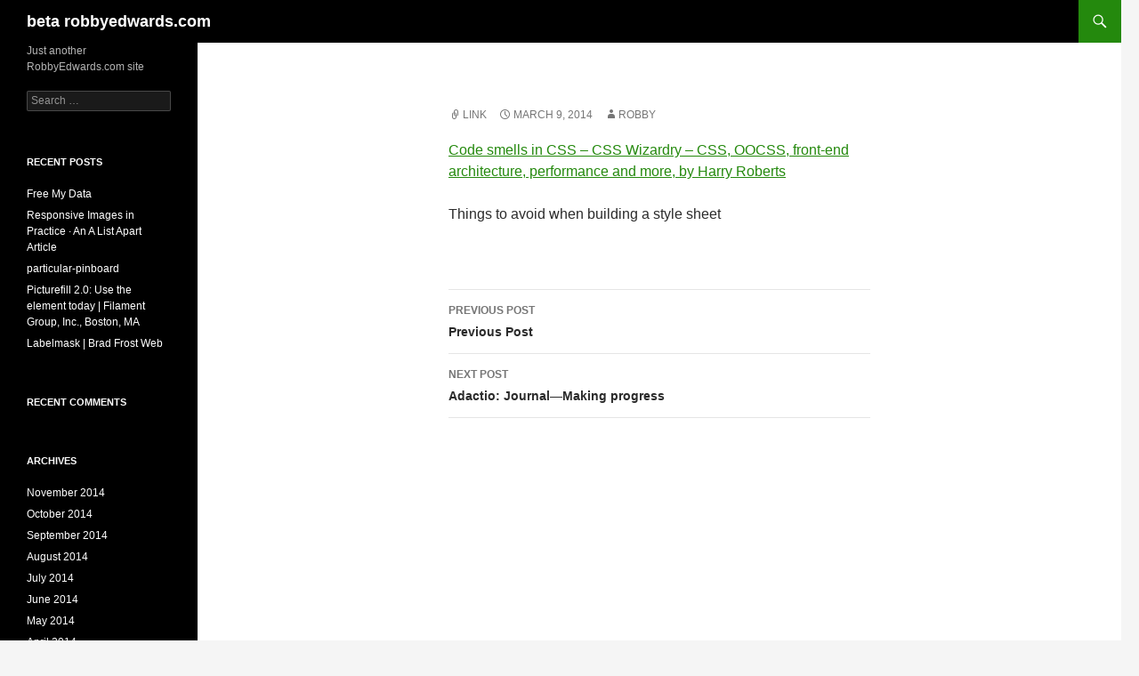

--- FILE ---
content_type: text/html; charset=UTF-8
request_url: https://beta.robbyedwards.com/2014/03/09/code-smells-in-css-css-wizardry-css-oocss/
body_size: 7483
content:
<!DOCTYPE html>
<html lang="en-US">
<head>
	<meta charset="UTF-8">
	<meta name="viewport" content="width=device-width, initial-scale=1.0">
	<title>Code smells in CSS – CSS Wizardry – CSS, OOCSS, front-end architecture, performance and more, by Harry Roberts | beta robbyedwards.com</title>
	<link rel="profile" href="https://gmpg.org/xfn/11">
	<link rel="pingback" href="https://beta.robbyedwards.com/xmlrpc.php">
	<meta name='robots' content='max-image-preview:large' />
<link rel='dns-prefetch' href='//robbyedwards.com' />
<link rel="alternate" type="application/rss+xml" title="beta robbyedwards.com &raquo; Feed" href="https://beta.robbyedwards.com/feed/" />
<link rel="alternate" type="application/rss+xml" title="beta robbyedwards.com &raquo; Comments Feed" href="https://beta.robbyedwards.com/comments/feed/" />
<link rel="alternate" title="oEmbed (JSON)" type="application/json+oembed" href="https://beta.robbyedwards.com/wp-json/oembed/1.0/embed?url=https%3A%2F%2Fbeta.robbyedwards.com%2F2014%2F03%2F09%2Fcode-smells-in-css-css-wizardry-css-oocss%2F" />
<link rel="alternate" title="oEmbed (XML)" type="text/xml+oembed" href="https://beta.robbyedwards.com/wp-json/oembed/1.0/embed?url=https%3A%2F%2Fbeta.robbyedwards.com%2F2014%2F03%2F09%2Fcode-smells-in-css-css-wizardry-css-oocss%2F&#038;format=xml" />
<style id='wp-img-auto-sizes-contain-inline-css'>
img:is([sizes=auto i],[sizes^="auto," i]){contain-intrinsic-size:3000px 1500px}
/*# sourceURL=wp-img-auto-sizes-contain-inline-css */
</style>
<link rel='stylesheet' id='twentyfourteen-jetpack-css' href='https://robbyedwards.com/wp-content/plugins/jetpack/modules/theme-tools/compat/twentyfourteen.css?ver=15.4' media='all' />
<style id='wp-emoji-styles-inline-css'>

	img.wp-smiley, img.emoji {
		display: inline !important;
		border: none !important;
		box-shadow: none !important;
		height: 1em !important;
		width: 1em !important;
		margin: 0 0.07em !important;
		vertical-align: -0.1em !important;
		background: none !important;
		padding: 0 !important;
	}
/*# sourceURL=wp-emoji-styles-inline-css */
</style>
<style id='wp-block-library-inline-css'>
:root{--wp-block-synced-color:#7a00df;--wp-block-synced-color--rgb:122,0,223;--wp-bound-block-color:var(--wp-block-synced-color);--wp-editor-canvas-background:#ddd;--wp-admin-theme-color:#007cba;--wp-admin-theme-color--rgb:0,124,186;--wp-admin-theme-color-darker-10:#006ba1;--wp-admin-theme-color-darker-10--rgb:0,107,160.5;--wp-admin-theme-color-darker-20:#005a87;--wp-admin-theme-color-darker-20--rgb:0,90,135;--wp-admin-border-width-focus:2px}@media (min-resolution:192dpi){:root{--wp-admin-border-width-focus:1.5px}}.wp-element-button{cursor:pointer}:root .has-very-light-gray-background-color{background-color:#eee}:root .has-very-dark-gray-background-color{background-color:#313131}:root .has-very-light-gray-color{color:#eee}:root .has-very-dark-gray-color{color:#313131}:root .has-vivid-green-cyan-to-vivid-cyan-blue-gradient-background{background:linear-gradient(135deg,#00d084,#0693e3)}:root .has-purple-crush-gradient-background{background:linear-gradient(135deg,#34e2e4,#4721fb 50%,#ab1dfe)}:root .has-hazy-dawn-gradient-background{background:linear-gradient(135deg,#faaca8,#dad0ec)}:root .has-subdued-olive-gradient-background{background:linear-gradient(135deg,#fafae1,#67a671)}:root .has-atomic-cream-gradient-background{background:linear-gradient(135deg,#fdd79a,#004a59)}:root .has-nightshade-gradient-background{background:linear-gradient(135deg,#330968,#31cdcf)}:root .has-midnight-gradient-background{background:linear-gradient(135deg,#020381,#2874fc)}:root{--wp--preset--font-size--normal:16px;--wp--preset--font-size--huge:42px}.has-regular-font-size{font-size:1em}.has-larger-font-size{font-size:2.625em}.has-normal-font-size{font-size:var(--wp--preset--font-size--normal)}.has-huge-font-size{font-size:var(--wp--preset--font-size--huge)}.has-text-align-center{text-align:center}.has-text-align-left{text-align:left}.has-text-align-right{text-align:right}.has-fit-text{white-space:nowrap!important}#end-resizable-editor-section{display:none}.aligncenter{clear:both}.items-justified-left{justify-content:flex-start}.items-justified-center{justify-content:center}.items-justified-right{justify-content:flex-end}.items-justified-space-between{justify-content:space-between}.screen-reader-text{border:0;clip-path:inset(50%);height:1px;margin:-1px;overflow:hidden;padding:0;position:absolute;width:1px;word-wrap:normal!important}.screen-reader-text:focus{background-color:#ddd;clip-path:none;color:#444;display:block;font-size:1em;height:auto;left:5px;line-height:normal;padding:15px 23px 14px;text-decoration:none;top:5px;width:auto;z-index:100000}html :where(.has-border-color){border-style:solid}html :where([style*=border-top-color]){border-top-style:solid}html :where([style*=border-right-color]){border-right-style:solid}html :where([style*=border-bottom-color]){border-bottom-style:solid}html :where([style*=border-left-color]){border-left-style:solid}html :where([style*=border-width]){border-style:solid}html :where([style*=border-top-width]){border-top-style:solid}html :where([style*=border-right-width]){border-right-style:solid}html :where([style*=border-bottom-width]){border-bottom-style:solid}html :where([style*=border-left-width]){border-left-style:solid}html :where(img[class*=wp-image-]){height:auto;max-width:100%}:where(figure){margin:0 0 1em}html :where(.is-position-sticky){--wp-admin--admin-bar--position-offset:var(--wp-admin--admin-bar--height,0px)}@media screen and (max-width:600px){html :where(.is-position-sticky){--wp-admin--admin-bar--position-offset:0px}}

/*# sourceURL=wp-block-library-inline-css */
</style><style id='global-styles-inline-css'>
:root{--wp--preset--aspect-ratio--square: 1;--wp--preset--aspect-ratio--4-3: 4/3;--wp--preset--aspect-ratio--3-4: 3/4;--wp--preset--aspect-ratio--3-2: 3/2;--wp--preset--aspect-ratio--2-3: 2/3;--wp--preset--aspect-ratio--16-9: 16/9;--wp--preset--aspect-ratio--9-16: 9/16;--wp--preset--color--black: #000;--wp--preset--color--cyan-bluish-gray: #abb8c3;--wp--preset--color--white: #fff;--wp--preset--color--pale-pink: #f78da7;--wp--preset--color--vivid-red: #cf2e2e;--wp--preset--color--luminous-vivid-orange: #ff6900;--wp--preset--color--luminous-vivid-amber: #fcb900;--wp--preset--color--light-green-cyan: #7bdcb5;--wp--preset--color--vivid-green-cyan: #00d084;--wp--preset--color--pale-cyan-blue: #8ed1fc;--wp--preset--color--vivid-cyan-blue: #0693e3;--wp--preset--color--vivid-purple: #9b51e0;--wp--preset--color--green: #24890d;--wp--preset--color--dark-gray: #2b2b2b;--wp--preset--color--medium-gray: #767676;--wp--preset--color--light-gray: #f5f5f5;--wp--preset--gradient--vivid-cyan-blue-to-vivid-purple: linear-gradient(135deg,rgb(6,147,227) 0%,rgb(155,81,224) 100%);--wp--preset--gradient--light-green-cyan-to-vivid-green-cyan: linear-gradient(135deg,rgb(122,220,180) 0%,rgb(0,208,130) 100%);--wp--preset--gradient--luminous-vivid-amber-to-luminous-vivid-orange: linear-gradient(135deg,rgb(252,185,0) 0%,rgb(255,105,0) 100%);--wp--preset--gradient--luminous-vivid-orange-to-vivid-red: linear-gradient(135deg,rgb(255,105,0) 0%,rgb(207,46,46) 100%);--wp--preset--gradient--very-light-gray-to-cyan-bluish-gray: linear-gradient(135deg,rgb(238,238,238) 0%,rgb(169,184,195) 100%);--wp--preset--gradient--cool-to-warm-spectrum: linear-gradient(135deg,rgb(74,234,220) 0%,rgb(151,120,209) 20%,rgb(207,42,186) 40%,rgb(238,44,130) 60%,rgb(251,105,98) 80%,rgb(254,248,76) 100%);--wp--preset--gradient--blush-light-purple: linear-gradient(135deg,rgb(255,206,236) 0%,rgb(152,150,240) 100%);--wp--preset--gradient--blush-bordeaux: linear-gradient(135deg,rgb(254,205,165) 0%,rgb(254,45,45) 50%,rgb(107,0,62) 100%);--wp--preset--gradient--luminous-dusk: linear-gradient(135deg,rgb(255,203,112) 0%,rgb(199,81,192) 50%,rgb(65,88,208) 100%);--wp--preset--gradient--pale-ocean: linear-gradient(135deg,rgb(255,245,203) 0%,rgb(182,227,212) 50%,rgb(51,167,181) 100%);--wp--preset--gradient--electric-grass: linear-gradient(135deg,rgb(202,248,128) 0%,rgb(113,206,126) 100%);--wp--preset--gradient--midnight: linear-gradient(135deg,rgb(2,3,129) 0%,rgb(40,116,252) 100%);--wp--preset--font-size--small: 13px;--wp--preset--font-size--medium: 20px;--wp--preset--font-size--large: 36px;--wp--preset--font-size--x-large: 42px;--wp--preset--spacing--20: 0.44rem;--wp--preset--spacing--30: 0.67rem;--wp--preset--spacing--40: 1rem;--wp--preset--spacing--50: 1.5rem;--wp--preset--spacing--60: 2.25rem;--wp--preset--spacing--70: 3.38rem;--wp--preset--spacing--80: 5.06rem;--wp--preset--shadow--natural: 6px 6px 9px rgba(0, 0, 0, 0.2);--wp--preset--shadow--deep: 12px 12px 50px rgba(0, 0, 0, 0.4);--wp--preset--shadow--sharp: 6px 6px 0px rgba(0, 0, 0, 0.2);--wp--preset--shadow--outlined: 6px 6px 0px -3px rgb(255, 255, 255), 6px 6px rgb(0, 0, 0);--wp--preset--shadow--crisp: 6px 6px 0px rgb(0, 0, 0);}:where(.is-layout-flex){gap: 0.5em;}:where(.is-layout-grid){gap: 0.5em;}body .is-layout-flex{display: flex;}.is-layout-flex{flex-wrap: wrap;align-items: center;}.is-layout-flex > :is(*, div){margin: 0;}body .is-layout-grid{display: grid;}.is-layout-grid > :is(*, div){margin: 0;}:where(.wp-block-columns.is-layout-flex){gap: 2em;}:where(.wp-block-columns.is-layout-grid){gap: 2em;}:where(.wp-block-post-template.is-layout-flex){gap: 1.25em;}:where(.wp-block-post-template.is-layout-grid){gap: 1.25em;}.has-black-color{color: var(--wp--preset--color--black) !important;}.has-cyan-bluish-gray-color{color: var(--wp--preset--color--cyan-bluish-gray) !important;}.has-white-color{color: var(--wp--preset--color--white) !important;}.has-pale-pink-color{color: var(--wp--preset--color--pale-pink) !important;}.has-vivid-red-color{color: var(--wp--preset--color--vivid-red) !important;}.has-luminous-vivid-orange-color{color: var(--wp--preset--color--luminous-vivid-orange) !important;}.has-luminous-vivid-amber-color{color: var(--wp--preset--color--luminous-vivid-amber) !important;}.has-light-green-cyan-color{color: var(--wp--preset--color--light-green-cyan) !important;}.has-vivid-green-cyan-color{color: var(--wp--preset--color--vivid-green-cyan) !important;}.has-pale-cyan-blue-color{color: var(--wp--preset--color--pale-cyan-blue) !important;}.has-vivid-cyan-blue-color{color: var(--wp--preset--color--vivid-cyan-blue) !important;}.has-vivid-purple-color{color: var(--wp--preset--color--vivid-purple) !important;}.has-black-background-color{background-color: var(--wp--preset--color--black) !important;}.has-cyan-bluish-gray-background-color{background-color: var(--wp--preset--color--cyan-bluish-gray) !important;}.has-white-background-color{background-color: var(--wp--preset--color--white) !important;}.has-pale-pink-background-color{background-color: var(--wp--preset--color--pale-pink) !important;}.has-vivid-red-background-color{background-color: var(--wp--preset--color--vivid-red) !important;}.has-luminous-vivid-orange-background-color{background-color: var(--wp--preset--color--luminous-vivid-orange) !important;}.has-luminous-vivid-amber-background-color{background-color: var(--wp--preset--color--luminous-vivid-amber) !important;}.has-light-green-cyan-background-color{background-color: var(--wp--preset--color--light-green-cyan) !important;}.has-vivid-green-cyan-background-color{background-color: var(--wp--preset--color--vivid-green-cyan) !important;}.has-pale-cyan-blue-background-color{background-color: var(--wp--preset--color--pale-cyan-blue) !important;}.has-vivid-cyan-blue-background-color{background-color: var(--wp--preset--color--vivid-cyan-blue) !important;}.has-vivid-purple-background-color{background-color: var(--wp--preset--color--vivid-purple) !important;}.has-black-border-color{border-color: var(--wp--preset--color--black) !important;}.has-cyan-bluish-gray-border-color{border-color: var(--wp--preset--color--cyan-bluish-gray) !important;}.has-white-border-color{border-color: var(--wp--preset--color--white) !important;}.has-pale-pink-border-color{border-color: var(--wp--preset--color--pale-pink) !important;}.has-vivid-red-border-color{border-color: var(--wp--preset--color--vivid-red) !important;}.has-luminous-vivid-orange-border-color{border-color: var(--wp--preset--color--luminous-vivid-orange) !important;}.has-luminous-vivid-amber-border-color{border-color: var(--wp--preset--color--luminous-vivid-amber) !important;}.has-light-green-cyan-border-color{border-color: var(--wp--preset--color--light-green-cyan) !important;}.has-vivid-green-cyan-border-color{border-color: var(--wp--preset--color--vivid-green-cyan) !important;}.has-pale-cyan-blue-border-color{border-color: var(--wp--preset--color--pale-cyan-blue) !important;}.has-vivid-cyan-blue-border-color{border-color: var(--wp--preset--color--vivid-cyan-blue) !important;}.has-vivid-purple-border-color{border-color: var(--wp--preset--color--vivid-purple) !important;}.has-vivid-cyan-blue-to-vivid-purple-gradient-background{background: var(--wp--preset--gradient--vivid-cyan-blue-to-vivid-purple) !important;}.has-light-green-cyan-to-vivid-green-cyan-gradient-background{background: var(--wp--preset--gradient--light-green-cyan-to-vivid-green-cyan) !important;}.has-luminous-vivid-amber-to-luminous-vivid-orange-gradient-background{background: var(--wp--preset--gradient--luminous-vivid-amber-to-luminous-vivid-orange) !important;}.has-luminous-vivid-orange-to-vivid-red-gradient-background{background: var(--wp--preset--gradient--luminous-vivid-orange-to-vivid-red) !important;}.has-very-light-gray-to-cyan-bluish-gray-gradient-background{background: var(--wp--preset--gradient--very-light-gray-to-cyan-bluish-gray) !important;}.has-cool-to-warm-spectrum-gradient-background{background: var(--wp--preset--gradient--cool-to-warm-spectrum) !important;}.has-blush-light-purple-gradient-background{background: var(--wp--preset--gradient--blush-light-purple) !important;}.has-blush-bordeaux-gradient-background{background: var(--wp--preset--gradient--blush-bordeaux) !important;}.has-luminous-dusk-gradient-background{background: var(--wp--preset--gradient--luminous-dusk) !important;}.has-pale-ocean-gradient-background{background: var(--wp--preset--gradient--pale-ocean) !important;}.has-electric-grass-gradient-background{background: var(--wp--preset--gradient--electric-grass) !important;}.has-midnight-gradient-background{background: var(--wp--preset--gradient--midnight) !important;}.has-small-font-size{font-size: var(--wp--preset--font-size--small) !important;}.has-medium-font-size{font-size: var(--wp--preset--font-size--medium) !important;}.has-large-font-size{font-size: var(--wp--preset--font-size--large) !important;}.has-x-large-font-size{font-size: var(--wp--preset--font-size--x-large) !important;}
/*# sourceURL=global-styles-inline-css */
</style>

<style id='classic-theme-styles-inline-css'>
/*! This file is auto-generated */
.wp-block-button__link{color:#fff;background-color:#32373c;border-radius:9999px;box-shadow:none;text-decoration:none;padding:calc(.667em + 2px) calc(1.333em + 2px);font-size:1.125em}.wp-block-file__button{background:#32373c;color:#fff;text-decoration:none}
/*# sourceURL=/wp-includes/css/classic-themes.min.css */
</style>
<link rel='stylesheet' id='twentyfourteen-lato-css' href='https://robbyedwards.com/wp-content/themes/twentyfourteen/fonts/font-lato.css?ver=20230328' media='all' />
<link rel='stylesheet' id='genericons-css' href='https://robbyedwards.com/wp-content/plugins/jetpack/_inc/genericons/genericons/genericons.css?ver=3.1' media='all' />
<link rel='stylesheet' id='twentyfourteen-style-css' href='https://robbyedwards.com/wp-content/themes/twentyfourteen/style.css?ver=20251202' media='all' />
<link rel='stylesheet' id='twentyfourteen-block-style-css' href='https://robbyedwards.com/wp-content/themes/twentyfourteen/css/blocks.css?ver=20250715' media='all' />
<script src="https://beta.robbyedwards.com/wp-includes/js/jquery/jquery.min.js?ver=3.7.1" id="jquery-core-js"></script>
<script src="https://beta.robbyedwards.com/wp-includes/js/jquery/jquery-migrate.min.js?ver=3.4.1" id="jquery-migrate-js"></script>
<script src="https://robbyedwards.com/wp-content/themes/twentyfourteen/js/functions.js?ver=20250729" id="twentyfourteen-script-js" defer data-wp-strategy="defer"></script>
<link rel="https://api.w.org/" href="https://beta.robbyedwards.com/wp-json/" /><link rel="alternate" title="JSON" type="application/json" href="https://beta.robbyedwards.com/wp-json/wp/v2/posts/96" /><link rel="EditURI" type="application/rsd+xml" title="RSD" href="https://beta.robbyedwards.com/xmlrpc.php?rsd" />
<meta name="generator" content="WordPress 6.9" />
<link rel="canonical" href="https://beta.robbyedwards.com/2014/03/09/code-smells-in-css-css-wizardry-css-oocss/" />
<link rel='shortlink' href='https://beta.robbyedwards.com/?p=96' />
<style>.recentcomments a{display:inline !important;padding:0 !important;margin:0 !important;}</style></head>

<body class="wp-singular post-template-default single single-post postid-96 single-format-link wp-embed-responsive wp-theme-twentyfourteen masthead-fixed full-width singular">
<a class="screen-reader-text skip-link" href="#content">
	Skip to content</a>
<div id="page" class="hfeed site">
		
	<header id="masthead" class="site-header">
		<div class="header-main">
							<h1 class="site-title"><a href="https://beta.robbyedwards.com/" rel="home" >beta robbyedwards.com</a></h1>
			
			<div class="search-toggle">
				<a href="#search-container" class="screen-reader-text" aria-expanded="false" aria-controls="search-container">
					Search				</a>
			</div>

			<nav id="primary-navigation" class="site-navigation primary-navigation">
				<button class="menu-toggle">Primary Menu</button>
				<div id="primary-menu" class="nav-menu"></div>
			</nav>
		</div>

		<div id="search-container" class="search-box-wrapper hide">
			<div class="search-box">
				<form role="search" method="get" class="search-form" action="https://beta.robbyedwards.com/">
				<label>
					<span class="screen-reader-text">Search for:</span>
					<input type="search" class="search-field" placeholder="Search &hellip;" value="" name="s" />
				</label>
				<input type="submit" class="search-submit" value="Search" />
			</form>			</div>
		</div>
	</header><!-- #masthead -->

	<div id="main" class="site-main">

	<div id="primary" class="content-area">
		<div id="content" class="site-content" role="main">
			
<article id="post-96" class="post-96 post type-post status-publish format-link hentry category-uncategorized post_format-post-format-link">
	
	<header class="entry-header">
		<h1 class="entry-title">Code smells in CSS – CSS Wizardry – CSS, OOCSS, front-end architecture, performance and more, by Harry Roberts</h1>
		<div class="entry-meta">
			<span class="post-format">
				<a class="entry-format" href="https://beta.robbyedwards.com/type/link/">Link</a>
			</span>

			<span class="entry-date"><a href="https://beta.robbyedwards.com/2014/03/09/code-smells-in-css-css-wizardry-css-oocss/" rel="bookmark"><time class="entry-date" datetime="2014-03-09T03:02:23+00:00">March 9, 2014</time></a></span> <span class="byline"><span class="author vcard"><a class="url fn n" href="https://beta.robbyedwards.com/author/robby/" rel="author">Robby</a></span></span>
			
					</div><!-- .entry-meta -->
	</header><!-- .entry-header -->

	<div class="entry-content">
		<p><a href='http://csswizardry.com/2012/11/code-smells-in-css/'>Code smells in CSS – CSS Wizardry – CSS, OOCSS, front-end architecture, performance and more, by Harry Roberts</a></p>
<div class="link_description">
<p>Things to avoid when building a style sheet</p>
</div>
	</div><!-- .entry-content -->

	</article><!-- #post-96 -->
		<nav class="navigation post-navigation">
		<h1 class="screen-reader-text">
			Post navigation		</h1>
		<div class="nav-links">
			<a href="https://beta.robbyedwards.com/2014/03/07/the-worf-of-starfleet-thats-pretty-funny/" rel="prev"><span class="meta-nav">Previous Post</span>Previous Post</a><a href="https://beta.robbyedwards.com/2014/03/09/adactio-journal-making-progress/" rel="next"><span class="meta-nav">Next Post</span>Adactio: Journal—Making progress</a>			</div><!-- .nav-links -->
		</nav><!-- .navigation -->
				</div><!-- #content -->
	</div><!-- #primary -->

<div id="secondary">
		<h2 class="site-description">Just another RobbyEdwards.com site</h2>
	
	
		<div id="primary-sidebar" class="primary-sidebar widget-area" role="complementary">
		<aside id="search-2" class="widget widget_search"><form role="search" method="get" class="search-form" action="https://beta.robbyedwards.com/">
				<label>
					<span class="screen-reader-text">Search for:</span>
					<input type="search" class="search-field" placeholder="Search &hellip;" value="" name="s" />
				</label>
				<input type="submit" class="search-submit" value="Search" />
			</form></aside>
		<aside id="recent-posts-2" class="widget widget_recent_entries">
		<h1 class="widget-title">Recent Posts</h1><nav aria-label="Recent Posts">
		<ul>
											<li>
					<a href="https://beta.robbyedwards.com/2014/11/08/free-my-data/">Free My Data</a>
									</li>
											<li>
					<a href="https://beta.robbyedwards.com/2014/11/06/responsive-images-in-practice-an-a-list-apart-article/">Responsive Images in Practice · An A List Apart Article</a>
									</li>
											<li>
					<a href="https://beta.robbyedwards.com/2014/10/24/particular-pinboard/">particular-pinboard</a>
									</li>
											<li>
					<a href="https://beta.robbyedwards.com/2014/10/22/picturefill-2-0-use-the-element-today-filament/">Picturefill 2.0: Use the  element today | Filament Group, Inc., Boston, MA</a>
									</li>
											<li>
					<a href="https://beta.robbyedwards.com/2014/10/22/labelmask-brad-frost-web/">Labelmask | Brad Frost Web</a>
									</li>
					</ul>

		</nav></aside><aside id="recent-comments-2" class="widget widget_recent_comments"><h1 class="widget-title">Recent Comments</h1><nav aria-label="Recent Comments"><ul id="recentcomments"></ul></nav></aside><aside id="archives-2" class="widget widget_archive"><h1 class="widget-title">Archives</h1><nav aria-label="Archives">
			<ul>
					<li><a href='https://beta.robbyedwards.com/2014/11/'>November 2014</a></li>
	<li><a href='https://beta.robbyedwards.com/2014/10/'>October 2014</a></li>
	<li><a href='https://beta.robbyedwards.com/2014/09/'>September 2014</a></li>
	<li><a href='https://beta.robbyedwards.com/2014/08/'>August 2014</a></li>
	<li><a href='https://beta.robbyedwards.com/2014/07/'>July 2014</a></li>
	<li><a href='https://beta.robbyedwards.com/2014/06/'>June 2014</a></li>
	<li><a href='https://beta.robbyedwards.com/2014/05/'>May 2014</a></li>
	<li><a href='https://beta.robbyedwards.com/2014/04/'>April 2014</a></li>
	<li><a href='https://beta.robbyedwards.com/2014/03/'>March 2014</a></li>
	<li><a href='https://beta.robbyedwards.com/2014/02/'>February 2014</a></li>
	<li><a href='https://beta.robbyedwards.com/2014/01/'>January 2014</a></li>
	<li><a href='https://beta.robbyedwards.com/2013/12/'>December 2013</a></li>
	<li><a href='https://beta.robbyedwards.com/2013/11/'>November 2013</a></li>
	<li><a href='https://beta.robbyedwards.com/2013/10/'>October 2013</a></li>
	<li><a href='https://beta.robbyedwards.com/2013/09/'>September 2013</a></li>
	<li><a href='https://beta.robbyedwards.com/2013/08/'>August 2013</a></li>
	<li><a href='https://beta.robbyedwards.com/2013/07/'>July 2013</a></li>
	<li><a href='https://beta.robbyedwards.com/2013/06/'>June 2013</a></li>
	<li><a href='https://beta.robbyedwards.com/2013/05/'>May 2013</a></li>
	<li><a href='https://beta.robbyedwards.com/2013/04/'>April 2013</a></li>
	<li><a href='https://beta.robbyedwards.com/2013/03/'>March 2013</a></li>
	<li><a href='https://beta.robbyedwards.com/2013/02/'>February 2013</a></li>
	<li><a href='https://beta.robbyedwards.com/2013/01/'>January 2013</a></li>
	<li><a href='https://beta.robbyedwards.com/2012/12/'>December 2012</a></li>
	<li><a href='https://beta.robbyedwards.com/2012/11/'>November 2012</a></li>
	<li><a href='https://beta.robbyedwards.com/2012/10/'>October 2012</a></li>
	<li><a href='https://beta.robbyedwards.com/2012/09/'>September 2012</a></li>
	<li><a href='https://beta.robbyedwards.com/2012/08/'>August 2012</a></li>
	<li><a href='https://beta.robbyedwards.com/2012/07/'>July 2012</a></li>
	<li><a href='https://beta.robbyedwards.com/2012/06/'>June 2012</a></li>
	<li><a href='https://beta.robbyedwards.com/2012/05/'>May 2012</a></li>
	<li><a href='https://beta.robbyedwards.com/2012/04/'>April 2012</a></li>
	<li><a href='https://beta.robbyedwards.com/2012/03/'>March 2012</a></li>
	<li><a href='https://beta.robbyedwards.com/2012/02/'>February 2012</a></li>
	<li><a href='https://beta.robbyedwards.com/2011/12/'>December 2011</a></li>
	<li><a href='https://beta.robbyedwards.com/2011/11/'>November 2011</a></li>
	<li><a href='https://beta.robbyedwards.com/2011/10/'>October 2011</a></li>
	<li><a href='https://beta.robbyedwards.com/2011/09/'>September 2011</a></li>
	<li><a href='https://beta.robbyedwards.com/2011/08/'>August 2011</a></li>
	<li><a href='https://beta.robbyedwards.com/2011/07/'>July 2011</a></li>
	<li><a href='https://beta.robbyedwards.com/2011/06/'>June 2011</a></li>
	<li><a href='https://beta.robbyedwards.com/2011/05/'>May 2011</a></li>
	<li><a href='https://beta.robbyedwards.com/2011/04/'>April 2011</a></li>
	<li><a href='https://beta.robbyedwards.com/2011/01/'>January 2011</a></li>
	<li><a href='https://beta.robbyedwards.com/2010/12/'>December 2010</a></li>
	<li><a href='https://beta.robbyedwards.com/2010/11/'>November 2010</a></li>
	<li><a href='https://beta.robbyedwards.com/2010/10/'>October 2010</a></li>
	<li><a href='https://beta.robbyedwards.com/2010/09/'>September 2010</a></li>
	<li><a href='https://beta.robbyedwards.com/2010/08/'>August 2010</a></li>
	<li><a href='https://beta.robbyedwards.com/2010/07/'>July 2010</a></li>
	<li><a href='https://beta.robbyedwards.com/2010/06/'>June 2010</a></li>
	<li><a href='https://beta.robbyedwards.com/2010/05/'>May 2010</a></li>
	<li><a href='https://beta.robbyedwards.com/2010/04/'>April 2010</a></li>
	<li><a href='https://beta.robbyedwards.com/2010/03/'>March 2010</a></li>
	<li><a href='https://beta.robbyedwards.com/2010/02/'>February 2010</a></li>
	<li><a href='https://beta.robbyedwards.com/2010/01/'>January 2010</a></li>
	<li><a href='https://beta.robbyedwards.com/2009/12/'>December 2009</a></li>
	<li><a href='https://beta.robbyedwards.com/2009/11/'>November 2009</a></li>
	<li><a href='https://beta.robbyedwards.com/2009/10/'>October 2009</a></li>
	<li><a href='https://beta.robbyedwards.com/2009/09/'>September 2009</a></li>
	<li><a href='https://beta.robbyedwards.com/2009/08/'>August 2009</a></li>
	<li><a href='https://beta.robbyedwards.com/2009/07/'>July 2009</a></li>
	<li><a href='https://beta.robbyedwards.com/2009/06/'>June 2009</a></li>
	<li><a href='https://beta.robbyedwards.com/2009/04/'>April 2009</a></li>
	<li><a href='https://beta.robbyedwards.com/2009/03/'>March 2009</a></li>
	<li><a href='https://beta.robbyedwards.com/2009/02/'>February 2009</a></li>
	<li><a href='https://beta.robbyedwards.com/2009/01/'>January 2009</a></li>
	<li><a href='https://beta.robbyedwards.com/2008/12/'>December 2008</a></li>
	<li><a href='https://beta.robbyedwards.com/2008/11/'>November 2008</a></li>
	<li><a href='https://beta.robbyedwards.com/2008/10/'>October 2008</a></li>
	<li><a href='https://beta.robbyedwards.com/2008/09/'>September 2008</a></li>
	<li><a href='https://beta.robbyedwards.com/2008/08/'>August 2008</a></li>
	<li><a href='https://beta.robbyedwards.com/2008/07/'>July 2008</a></li>
	<li><a href='https://beta.robbyedwards.com/2008/06/'>June 2008</a></li>
	<li><a href='https://beta.robbyedwards.com/2008/05/'>May 2008</a></li>
	<li><a href='https://beta.robbyedwards.com/2008/04/'>April 2008</a></li>
	<li><a href='https://beta.robbyedwards.com/2008/03/'>March 2008</a></li>
	<li><a href='https://beta.robbyedwards.com/2008/02/'>February 2008</a></li>
	<li><a href='https://beta.robbyedwards.com/2008/01/'>January 2008</a></li>
	<li><a href='https://beta.robbyedwards.com/2007/12/'>December 2007</a></li>
	<li><a href='https://beta.robbyedwards.com/2007/11/'>November 2007</a></li>
	<li><a href='https://beta.robbyedwards.com/2007/10/'>October 2007</a></li>
	<li><a href='https://beta.robbyedwards.com/2007/09/'>September 2007</a></li>
	<li><a href='https://beta.robbyedwards.com/2007/08/'>August 2007</a></li>
	<li><a href='https://beta.robbyedwards.com/2007/07/'>July 2007</a></li>
	<li><a href='https://beta.robbyedwards.com/2007/06/'>June 2007</a></li>
	<li><a href='https://beta.robbyedwards.com/2007/05/'>May 2007</a></li>
	<li><a href='https://beta.robbyedwards.com/2007/04/'>April 2007</a></li>
	<li><a href='https://beta.robbyedwards.com/2007/03/'>March 2007</a></li>
	<li><a href='https://beta.robbyedwards.com/2007/02/'>February 2007</a></li>
			</ul>

			</nav></aside><aside id="categories-2" class="widget widget_categories"><h1 class="widget-title">Categories</h1><nav aria-label="Categories">
			<ul>
					<li class="cat-item cat-item-1"><a href="https://beta.robbyedwards.com/category/uncategorized/">Uncategorized</a>
</li>
			</ul>

			</nav></aside><aside id="meta-2" class="widget widget_meta"><h1 class="widget-title">Meta</h1><nav aria-label="Meta">
		<ul>
						<li><a href="https://beta.robbyedwards.com/wp-login.php">Log in</a></li>
			<li><a href="https://beta.robbyedwards.com/feed/">Entries feed</a></li>
			<li><a href="https://beta.robbyedwards.com/comments/feed/">Comments feed</a></li>

			<li><a href="https://wordpress.org/">WordPress.org</a></li>
		</ul>

		</nav></aside>	</div><!-- #primary-sidebar -->
	</div><!-- #secondary -->

		</div><!-- #main -->

		<footer id="colophon" class="site-footer">

			
			<div class="site-info">
												<a href="https://wordpress.org/" class="imprint">
					Proudly powered by WordPress				</a>
			</div><!-- .site-info -->
		</footer><!-- #colophon -->
	</div><!-- #page -->

	<script type="speculationrules">
{"prefetch":[{"source":"document","where":{"and":[{"href_matches":"/*"},{"not":{"href_matches":["/wp-*.php","/wp-admin/*","/wp-content/uploads/sites/5/*","/wp-content/*","/wp-content/plugins/*","/wp-content/themes/twentyfourteen/*","/*\\?(.+)"]}},{"not":{"selector_matches":"a[rel~=\"nofollow\"]"}},{"not":{"selector_matches":".no-prefetch, .no-prefetch a"}}]},"eagerness":"conservative"}]}
</script>
<script id="wp-emoji-settings" type="application/json">
{"baseUrl":"https://s.w.org/images/core/emoji/17.0.2/72x72/","ext":".png","svgUrl":"https://s.w.org/images/core/emoji/17.0.2/svg/","svgExt":".svg","source":{"concatemoji":"https://beta.robbyedwards.com/wp-includes/js/wp-emoji-release.min.js?ver=6.9"}}
</script>
<script type="module">
/*! This file is auto-generated */
const a=JSON.parse(document.getElementById("wp-emoji-settings").textContent),o=(window._wpemojiSettings=a,"wpEmojiSettingsSupports"),s=["flag","emoji"];function i(e){try{var t={supportTests:e,timestamp:(new Date).valueOf()};sessionStorage.setItem(o,JSON.stringify(t))}catch(e){}}function c(e,t,n){e.clearRect(0,0,e.canvas.width,e.canvas.height),e.fillText(t,0,0);t=new Uint32Array(e.getImageData(0,0,e.canvas.width,e.canvas.height).data);e.clearRect(0,0,e.canvas.width,e.canvas.height),e.fillText(n,0,0);const a=new Uint32Array(e.getImageData(0,0,e.canvas.width,e.canvas.height).data);return t.every((e,t)=>e===a[t])}function p(e,t){e.clearRect(0,0,e.canvas.width,e.canvas.height),e.fillText(t,0,0);var n=e.getImageData(16,16,1,1);for(let e=0;e<n.data.length;e++)if(0!==n.data[e])return!1;return!0}function u(e,t,n,a){switch(t){case"flag":return n(e,"\ud83c\udff3\ufe0f\u200d\u26a7\ufe0f","\ud83c\udff3\ufe0f\u200b\u26a7\ufe0f")?!1:!n(e,"\ud83c\udde8\ud83c\uddf6","\ud83c\udde8\u200b\ud83c\uddf6")&&!n(e,"\ud83c\udff4\udb40\udc67\udb40\udc62\udb40\udc65\udb40\udc6e\udb40\udc67\udb40\udc7f","\ud83c\udff4\u200b\udb40\udc67\u200b\udb40\udc62\u200b\udb40\udc65\u200b\udb40\udc6e\u200b\udb40\udc67\u200b\udb40\udc7f");case"emoji":return!a(e,"\ud83e\u1fac8")}return!1}function f(e,t,n,a){let r;const o=(r="undefined"!=typeof WorkerGlobalScope&&self instanceof WorkerGlobalScope?new OffscreenCanvas(300,150):document.createElement("canvas")).getContext("2d",{willReadFrequently:!0}),s=(o.textBaseline="top",o.font="600 32px Arial",{});return e.forEach(e=>{s[e]=t(o,e,n,a)}),s}function r(e){var t=document.createElement("script");t.src=e,t.defer=!0,document.head.appendChild(t)}a.supports={everything:!0,everythingExceptFlag:!0},new Promise(t=>{let n=function(){try{var e=JSON.parse(sessionStorage.getItem(o));if("object"==typeof e&&"number"==typeof e.timestamp&&(new Date).valueOf()<e.timestamp+604800&&"object"==typeof e.supportTests)return e.supportTests}catch(e){}return null}();if(!n){if("undefined"!=typeof Worker&&"undefined"!=typeof OffscreenCanvas&&"undefined"!=typeof URL&&URL.createObjectURL&&"undefined"!=typeof Blob)try{var e="postMessage("+f.toString()+"("+[JSON.stringify(s),u.toString(),c.toString(),p.toString()].join(",")+"));",a=new Blob([e],{type:"text/javascript"});const r=new Worker(URL.createObjectURL(a),{name:"wpTestEmojiSupports"});return void(r.onmessage=e=>{i(n=e.data),r.terminate(),t(n)})}catch(e){}i(n=f(s,u,c,p))}t(n)}).then(e=>{for(const n in e)a.supports[n]=e[n],a.supports.everything=a.supports.everything&&a.supports[n],"flag"!==n&&(a.supports.everythingExceptFlag=a.supports.everythingExceptFlag&&a.supports[n]);var t;a.supports.everythingExceptFlag=a.supports.everythingExceptFlag&&!a.supports.flag,a.supports.everything||((t=a.source||{}).concatemoji?r(t.concatemoji):t.wpemoji&&t.twemoji&&(r(t.twemoji),r(t.wpemoji)))});
//# sourceURL=https://beta.robbyedwards.com/wp-includes/js/wp-emoji-loader.min.js
</script>
</body>
</html>
